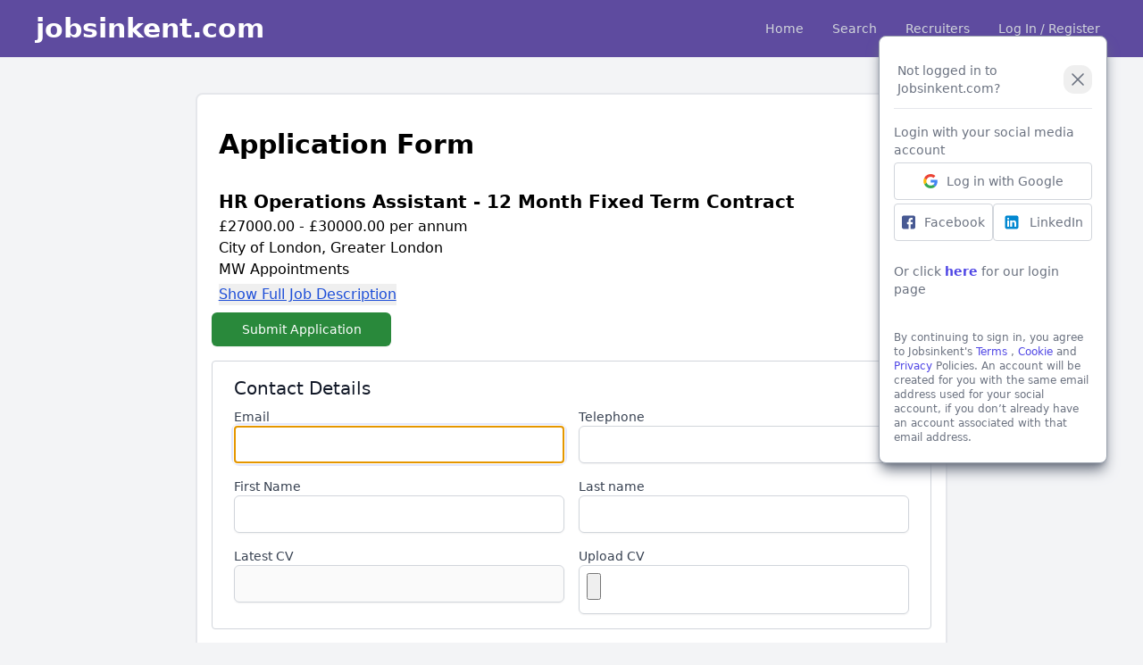

--- FILE ---
content_type: text/html; charset=UTF-8
request_url: https://jobsinkent.com/apply/2411389
body_size: 8396
content:
<!doctype html>
<html lang="en">
<head>
    <meta charset="UTF-8">
    <meta name="viewport" content="width=device-width, user-scalable=no, initial-scale=1.0, maximum-scale=1.0, minimum-scale=1.0">
    <meta http-equiv="X-UA-Compatible" content="ie=edge">

    <title>
        Jobs In Kent | Kent Jobs | delivered by JobsInKent.com
    </title>

    <link rel="shortcut icon" type="image/x-icon" href="https://jobsinkent.com/sites/kent/favicon.ico">

            <script src="https://www.google.com/recaptcha/api.js" async defer></script>
    
    
    <link rel="stylesheet" href="https://cdnjs.cloudflare.com/ajax/libs/font-awesome/6.1.0/css/all.min.css" integrity="sha512-10/jx2EXwxxWqCLX/hHth/vu2KY3jCF70dCQB8TSgNjbCVAC/8vai53GfMDrO2Emgwccf2pJqxct9ehpzG+MTw==" crossorigin="anonymous" referrerpolicy="no-referrer" />

    
    <link rel="stylesheet" href="https://cdnjs.cloudflare.com/ajax/libs/font-awesome/6.0.0/css/all.min.css" />

    



    
    <link rel="stylesheet" type="text/css" href="https://jobsinkent.com/css/spinner.css" />

    <script type="text/javascript" src="https://jobsinkent.com/js/pageLoader.js"></script>

    

    <script src="https://cdn.tailwindcss.com"></script>

    
    <script defer src="https://unpkg.com/@alpinejs/collapse@3.10.5/dist/cdn.min.js"></script>

    
    <script defer src="https://unpkg.com/alpinejs@3.10.5/dist/cdn.min.js"></script>


            <script src="https://cdn.usefathom.com/script.js" data-site="QRQLGETY" defer></script>
    
        <!-- Livewire Styles -->
<style >
    [wire\:loading], [wire\:loading\.delay], [wire\:loading\.inline-block], [wire\:loading\.inline], [wire\:loading\.block], [wire\:loading\.flex], [wire\:loading\.table], [wire\:loading\.grid], [wire\:loading\.inline-flex] {
        display: none;
    }

    [wire\:loading\.delay\.shortest], [wire\:loading\.delay\.shorter], [wire\:loading\.delay\.short], [wire\:loading\.delay\.long], [wire\:loading\.delay\.longer], [wire\:loading\.delay\.longest] {
        display:none;
    }

    [wire\:offline] {
        display: none;
    }

    [wire\:dirty]:not(textarea):not(input):not(select) {
        display: none;
    }

    input:-webkit-autofill, select:-webkit-autofill, textarea:-webkit-autofill {
        animation-duration: 50000s;
        animation-name: livewireautofill;
    }

    @keyframes livewireautofill { from {} }
</style>

    <style>  [x-cloak] { display: none !important; } </style>
</head>
<body class="bg-[#f3f4f6]">

<div class="sticky top-0" style="z-index: 999"><div wire:id="gQkbVuot9EQGYXXi1BXj" wire:initial-data="{&quot;fingerprint&quot;:{&quot;id&quot;:&quot;gQkbVuot9EQGYXXi1BXj&quot;,&quot;name&quot;:&quot;navigation&quot;,&quot;locale&quot;:&quot;en&quot;,&quot;path&quot;:&quot;apply\/2411389&quot;,&quot;method&quot;:&quot;GET&quot;,&quot;v&quot;:&quot;acj&quot;},&quot;effects&quot;:{&quot;listeners&quot;:[&quot;countIncrement&quot;,&quot;countDecrement&quot;]},&quot;serverMemo&quot;:{&quot;children&quot;:{&quot;l4057644005-0&quot;:{&quot;id&quot;:&quot;Ze53rGn8Mt7Dukuj3RpD&quot;,&quot;tag&quot;:&quot;div&quot;}},&quot;errors&quot;:[],&quot;htmlHash&quot;:&quot;fbe469d2&quot;,&quot;data&quot;:{&quot;first_name&quot;:null,&quot;last_name&quot;:null,&quot;savedJobsCounter&quot;:null,&quot;adminBtn&quot;:null},&quot;dataMeta&quot;:[],&quot;checksum&quot;:&quot;dfab98e2a1806f990b4b84d3bfff1b5877a419e3d3ce24fbe6b5852d3c4cd54d&quot;}}" class="" x-data="{ open: false, savedJobs: false }" x-cloak>
    <nav class="" style="background-color: #5e4b9f;" >

        <div class="max-w-7xl mx-auto px-2 sm:px-6 lg:px-8">
            <div class="relative flex items-center justify-between h-16">

                <!-- hamburger for mobile menu button-->
                <div class=" inset-y-0 left-0 flex items-center sm:hidden">
                    <button type="button" class="inline-flex items-center justify-center p-2 rounded-md text-gray-400 hover:text-white hover:bg-gray-700 focus:outline-none focus:ring-2 focus:ring-inset focus:ring-white"
                            x-on:click="open = ! open">
                        <span class="sr-only">Open main menu</span>
                        <svg class="block h-6 w-6" xmlns="http://www.w3.org/2000/svg" fill="none" viewBox="0 0 24 24" stroke="currentColor" aria-hidden="true">
                            <path stroke-linecap="round" stroke-linejoin="round" stroke-width="2" d="M4 6h16M4 12h16M4 18h16" />
                        </svg>

                        <svg class="hidden h-6 w-6" xmlns="http://www.w3.org/2000/svg" fill="none" viewBox="0 0 24 24" stroke="currentColor" aria-hidden="true">
                            <path stroke-linecap="round" stroke-linejoin="round" stroke-width="2" d="M6 18L18 6M6 6l12 12" />
                        </svg>
                    </button>
                </div>

                <div class="flex-1 flex items-center pl-2 justify-left">
                    <div class="flex-shrink-0 flex items-center">
                        <a href="https://jobsinkent.com" onclick="loader()" class="loader" ><p class="text-white text-xl lg:text-3xl font-bold">jobsinkent.com</p></a>
                    </div>
                </div>

                                    <div class="sm:hidden flex px-2">
                        <div>
                            <a type="button" onclick="loader()" href="https://jobsinkent.com/login" class="text-white font-medium">Log In</a>
                        </div>
                    </div>
                
                <div class="absolute inset-y-0 right-0 flex items-center pr-2 sm:static sm:inset-auto sm:ml-6 sm:pr-0">
                    <div class="ml-3 relative">
                        <div>
                            <div class="hidden sm:block sm:ml-6">
                                <div class="flex space-x-4">

                                    <ul id="nav-btn" class="flex">
                                                                                                                        <li class="mx-1" id="nav-home">
                                            <a type="button" onclick="loader()" href="https://jobsinkent.com" class="block text-gray-300 hover:bg-gray-700 hover:text-white px-3 py-2 rounded text-sm font-medium" >Home</a>
                                        </li>

                                        <li class="mx-1" id="nav-search">
                                            <a type="button" onclick="loader()" href="https://jobsinkent.com/search"  class="block text-gray-300 hover:bg-gray-700 hover:text-white px-3 py-2 rounded text-sm font-medium">Search</a>
                                        </li>
                                        <li class="mx-1" >
                                            <a type="button" onclick="loader()" href="https://employers.jobsinkent.com/employers" class="block text-gray-300 hover:bg-gray-700 hover:text-white px-3 py-2 rounded text-sm font-medium">Recruiters</a>
                                        </li>
                                        <li class="mx-1" id="nav-home">
                                                                                            <a type="button" onclick="loader()" href="https://jobsinkent.com/login" class="block text-gray-300 hover:bg-gray-700 hover:text-white px-3 py-2 rounded-md text-sm font-medium">Log In / Register</a>
                                                                                    </li>





                                    </ul>
                                </div>
                            </div>
                        </div>
                    </div>
                </div>
            </div>
        </div>

        <!-- Mobile menu, show/hide based on menu state. -->
        <div x-show="open"
             x-collapse
        >
            <div class="px-2 pt-2 pb-3 space-y-1">
                <!-- Current: "bg-gray-900 text-white", Default: "text-gray-300 hover:bg-gray-700 hover:text-white" -->
                <a href="https://jobsinkent.com" onclick="loader()" class="w-full text-gray-300 hover:bg-gray-700 hover:text-white text-left block px-3 py-2 rounded-md text-base font-medium">Home</a>
                
                <a href="https://jobsinkent.com/search" onclick="loader()" class="w-full text-gray-300 hover:bg-gray-700 hover:text-white text-left block px-3 py-2 rounded-md text-base font-medium">Search</a>

                                    <a href="https://jobsinkent.com/login" onclick="loader()" class="w-full text-gray-300 hover:bg-gray-700 hover:text-white text-left block px-3 py-2 rounded-md text-base font-medium">Log In / Register</a>

                                <a href="https://employers.jobsinkent.com/employers" onclick="loader()" class="w-full bg-[#d54422] text-white hover:bg-[#d54422] hover:text-white text-left block px-3 py-2 rounded-md text-base font-medium">Recruiters</a>

            </div>
        </div>

        <div class="w-full py-2 text-center text-white bg-[#574391]"
             x-show="savedJobs"
             x-init="window.livewire.find('gQkbVuot9EQGYXXi1BXj').on('message', () => { savedJobs = true; setTimeout(() => { savedJobs = false; }, 2000 )})"
             x-transition
             style="display: none">Log in to check your saved jobs
        </div>
    </nav>

    <div wire:id="Ze53rGn8Mt7Dukuj3RpD" wire:initial-data="{&quot;fingerprint&quot;:{&quot;id&quot;:&quot;Ze53rGn8Mt7Dukuj3RpD&quot;,&quot;name&quot;:&quot;login-popup.login-with-google&quot;,&quot;locale&quot;:&quot;en&quot;,&quot;path&quot;:&quot;apply\/2411389&quot;,&quot;method&quot;:&quot;GET&quot;,&quot;v&quot;:&quot;acj&quot;},&quot;effects&quot;:{&quot;listeners&quot;:[]},&quot;serverMemo&quot;:{&quot;children&quot;:[],&quot;errors&quot;:[],&quot;htmlHash&quot;:&quot;3b10135b&quot;,&quot;data&quot;:{&quot;showLoginPopup&quot;:true},&quot;dataMeta&quot;:[],&quot;checksum&quot;:&quot;46f8ede3f3d8b7e389a9e4dcde1b57c40136b2047c52eea1599652dbf0a4d24f&quot;}}">
            <div
             x-data="{ socialLoginPopup: false}"
             x-show="socialLoginPopup"
             x-transition:enter="transition duration-300"
             x-transition:enter-start="opacity-75"
             x-transition:leave="transition duration-100"
             x-transition:leave-end="opacity-0"
             x-init=" setTimeout(() => socialLoginPopup = true, 2000) "


        >
            <div class="md:w-1/2 lg:w-1/4 xl:w-1/5 rounded-lg py-4 px-4 bg-white shadow-lg shadow-gray-500 border border-gray-400 fixed top-10 md:right-10">

                <div class="flex justify-between items-center">
                    <p class="w-full flex justify-start items-center rounded p-1">
                        <span class="text-sm text-gray-500 py-2 font-medium">Not logged in to Jobsinkent.com?</span>
                    </p>
                    <span>&nbsp;&nbsp;</span>
                    <button class="text-gray-500 hover:bg-gray-100 p-1 rounded-xl"
                            @click="socialLoginPopup = false"
                            wire:click="hidePopup"
                    >
                        <svg xmlns="http://www.w3.org/2000/svg" viewBox="0 0 24 24" fill="currentColor" class="w-6 h-6">
                            <path fill-rule="evenodd" d="M5.47 5.47a.75.75 0 011.06 0L12 10.94l5.47-5.47a.75.75 0 111.06 1.06L13.06 12l5.47 5.47a.75.75 0 11-1.06 1.06L12 13.06l-5.47 5.47a.75.75 0 01-1.06-1.06L10.94 12 5.47 6.53a.75.75 0 010-1.06z" clip-rule="evenodd" />
                        </svg>
                    </button>
                </div>

                <hr class="w-full py-2">

                <p  class="text-sm text-gray-500 pb-1">Login with your social media account</p>
                <a class="w-full flex justify-center items-center rounded p-2 hover:cursor-pointer hover:bg-gray-100 border border-gray-300 mb-1" href="https://jobsinkent.com/social/auth/google">
                    <svg width="16" height="16" viewBox="0 0 256 262" xmlns="http://www.w3.org/2000/svg" preserveAspectRatio="xMidYMid"><path d="M255.878 133.451c0-10.734-.871-18.567-2.756-26.69H130.55v48.448h71.947c-1.45 12.04-9.283 30.172-26.69 42.356l-.244 1.622 38.755 30.023 2.685.268c24.659-22.774 38.875-56.282 38.875-96.027" fill="#4285F4"/><path d="M130.55 261.1c35.248 0 64.839-11.605 86.453-31.622l-41.196-31.913c-11.024 7.688-25.82 13.055-45.257 13.055-34.523 0-63.824-22.773-74.269-54.25l-1.531.13-40.298 31.187-.527 1.465C35.393 231.798 79.49 261.1 130.55 261.1" fill="#34A853"/><path d="M56.281 156.37c-2.756-8.123-4.351-16.827-4.351-25.82 0-8.994 1.595-17.697 4.206-25.82l-.073-1.73L15.26 71.312l-1.335.635C5.077 89.644 0 109.517 0 130.55s5.077 40.905 13.925 58.602l42.356-32.782" fill="#FBBC05"/><path d="M130.55 50.479c24.514 0 41.05 10.589 50.479 19.438l36.844-35.974C195.245 12.91 165.798 0 130.55 0 79.49 0 35.393 29.301 13.925 71.947l42.211 32.783c10.59-31.477 39.891-54.251 74.414-54.251" fill="#EB4335"/></svg>
                    <span>&nbsp;&nbsp;</span>
                    <span class="text-sm text-gray-500 font-medium">Log in with Google</span>
                </a>

                <div class="flex justify-center gap-1">
                    <a class="w-1/2 inline-block flex justify-center items-center rounded p-2 hover:cursor-pointer hover:bg-gray-100 border border-gray-300"
                       href="https://jobsinkent.com/social/auth/facebook">
                        <svg height="16px" width="16px" version="1.1" id="Layer_1" xmlns="http://www.w3.org/2000/svg" xmlns:xlink="http://www.w3.org/1999/xlink" viewBox="0 0 408.788 408.788" xml:space="preserve"> <path style="fill:#475993;" d="M353.701,0H55.087C24.665,0,0.002,24.662,0.002,55.085v298.616c0,30.423,24.662,55.085,55.085,55.085 h147.275l0.251-146.078h-37.951c-4.932,0-8.935-3.988-8.954-8.92l-0.182-47.087c-0.019-4.959,3.996-8.989,8.955-8.989h37.882 v-45.498c0-52.8,32.247-81.55,79.348-81.55h38.65c4.945,0,8.955,4.009,8.955,8.955v39.704c0,4.944-4.007,8.952-8.95,8.955 l-23.719,0.011c-25.615,0-30.575,12.172-30.575,30.035v39.389h56.285c5.363,0,9.524,4.683,8.892,10.009l-5.581,47.087 c-0.534,4.506-4.355,7.901-8.892,7.901h-50.453l-0.251,146.078h87.631c30.422,0,55.084-24.662,55.084-55.084V55.085 C408.786,24.662,384.124,0,353.701,0z"/></svg>
                        <span>&nbsp;&nbsp;</span>
                        <span class="text-sm text-gray-500 font-medium">Facebook</span>
                    </a>

                    <a class="w-1/2 inline-block flex justify-center items-center rounded p-2 hover:cursor-pointer hover:bg-gray-100 border border-gray-300"
                       href="https://jobsinkent.com/social/auth/facebook">
                        <svg xmlns="http://www.w3.org/2000/svg"  viewBox="0 0 48 48" width="20px" height="20px"><path fill="#0288D1" d="M42,37c0,2.762-2.238,5-5,5H11c-2.761,0-5-2.238-5-5V11c0-2.762,2.239-5,5-5h26c2.762,0,5,2.238,5,5V37z"/><path fill="#FFF" d="M12 19H17V36H12zM14.485 17h-.028C12.965 17 12 15.888 12 14.499 12 13.08 12.995 12 14.514 12c1.521 0 2.458 1.08 2.486 2.499C17 15.887 16.035 17 14.485 17zM36 36h-5v-9.099c0-2.198-1.225-3.698-3.192-3.698-1.501 0-2.313 1.012-2.707 1.99C24.957 25.543 25 26.511 25 27v9h-5V19h5v2.616C25.721 20.5 26.85 19 29.738 19c3.578 0 6.261 2.25 6.261 7.274L36 36 36 36z"/></svg>
                        <span>&nbsp;&nbsp;</span>
                        <span class="text-sm text-gray-500 font-medium">LinkedIn</span>
                    </a>

                </div>

                <p  class="text-sm font-medium text-gray-500 py-6">Or click <a class="font-bold text-indigo-600 hover:cursor-pointer hover:underline" href="https://jobsinkent.com/login">here</a> for our login page</p>
                <div class="text-xs text-gray-500 py-1 mt-2">
                    <p>By continuing to sign in, you agree to Jobsinkent's
                        <a class="text-indigo-600 font-medium hover:cursor-pointer hover:underline" target="_blank" href="https://jobsinkent.com/about/terms">Terms</a>
                        ,
                        <a class="text-indigo-600 font-medium hover:cursor-pointer hover:underline" targ="_blank" href="https://jobsinkent.com/about/cookies">Cookie</a>
                        and
                        <a class="text-indigo-600 font-medium hover:cursor-pointer hover:underline" target="_blank" href="https://jobsinkent.com/about/privacy">Privacy</a>
                        Policies. An account will be created for you with the same email address used for your social account, if you don’t already have an account associated with that email address.
                    </p>
                </div>

            </div>
        </div>
    

</div>

<!-- Livewire Component wire-end:Ze53rGn8Mt7Dukuj3RpD -->
</div>

<!-- Livewire Component wire-end:gQkbVuot9EQGYXXi1BXj --></div>

<div id="back" style="background-color: black;
    position: fixed;
    top: 0; bottom: 0; right: 0; left: 0;
    width: 100vw;
    height: 100vh;
    opacity: 20%;
    z-index: 200;
    "
>
</div>
<div id="front" class="la-ball-spin-clockwise la-dark test" style="position: fixed; top: 50%; left: 50%; transform: translate(-50%, -50%)">
    <div></div>
    <div></div>
    <div></div>
    <div></div>
    <div></div>
    <div></div>
    <div></div>
    <div></div>
</div>



    <div class="">
        <div class="px-2"> <div wire:id="sQHifvV8Q1fvr9ZAHh43" wire:initial-data="{&quot;fingerprint&quot;:{&quot;id&quot;:&quot;sQHifvV8Q1fvr9ZAHh43&quot;,&quot;name&quot;:&quot;apply-for-job&quot;,&quot;locale&quot;:&quot;en&quot;,&quot;path&quot;:&quot;apply\/2411389&quot;,&quot;method&quot;:&quot;GET&quot;,&quot;v&quot;:&quot;acj&quot;},&quot;effects&quot;:{&quot;listeners&quot;:[]},&quot;serverMemo&quot;:{&quot;children&quot;:[],&quot;errors&quot;:[],&quot;htmlHash&quot;:&quot;047b4449&quot;,&quot;data&quot;:{&quot;jobId&quot;:&quot;2411389&quot;,&quot;jobtitle&quot;:&quot;HR Operations Assistant - 12 Month Fixed Term Contract&quot;,&quot;cover_letter&quot;:&quot;Dear Sir\/Madam,\n\nI am writing in response to your &#039;HR Operations Assistant - 12 Month Fixed Term Contract&#039; role as advertised on jobsinkent.com.\n\nI look forward to hearing from you.&quot;,&quot;person_id&quot;:null,&quot;jobseeker_id&quot;:null,&quot;old_jobseeker_id_0&quot;:null,&quot;old_jobseeker_id_1&quot;:null,&quot;old_jobseeker_id_2&quot;:null,&quot;old_jobseeker_id_3&quot;:null,&quot;old_jobseeker_id_4&quot;:null,&quot;old_jobseeker_id_5&quot;:null,&quot;first_name&quot;:null,&quot;last_name&quot;:null,&quot;email&quot;:null,&quot;telephone&quot;:null,&quot;latest_cv&quot;:null,&quot;latest_cv_name&quot;:null,&quot;latest_cv_created_on&quot;:null,&quot;appliedAmount&quot;:null,&quot;appliedThreshold&quot;:3,&quot;appliedMaxReached&quot;:null,&quot;newcv&quot;:null,&quot;externalParams&quot;:&quot;&quot;,&quot;waitBeforeResubmit&quot;:false},&quot;dataMeta&quot;:[],&quot;checksum&quot;:&quot;fbeddc4a2057b7b89f1a3ada1c63974582a15f3f4919a0caab08eb73c6ce3778&quot;}}" x-data="{ show:false }">

    <div class="flex justify-center pt-6">

        <div class="w-full mt-4 lg:w-2/3 mt-2 pt-6 bg-white rounded-md border-2 border-black-100 overflow-hidden sm:rounded-lg">
            <div class="px-4 pt-5 pb-1 sm:px-6">
                <p class="text-3xl leading-6 font-bold ">Application Form</p>
                <p class="text-xl mt-10 leading-6 font-bold">HR Operations Assistant - 12 Month Fixed Term Contract</p>
                <p class="mt-1 max-w-2xl  font-medium">£27000.00 - £30000.00 per annum</p>
                <p class="max-w-2xl  font-medium">City of London, Greater London</p>
                                    <p class="max-w-2xl  font-medium">MW Appointments</p>
                            </div>

            <div class="w-full mb-2 px-4 sm:px-6" x-cloak x-data="{ showDesc: false, openDesc: false }">
                <button @click="showDesc = !showDesc, openDesc = !openDesc" x-text=" showDesc ? 'Hide Full Job Description' : 'Show Full Job Description' " class="underline max-w-2xl text-blue-700 font-medium " ></button>
                <p x-collapse x-show="showDesc" class="my-1 text-sm w-full">HR Operations Assistant - 12 month Fixed Term Contract <br />
<br />
Salary to £30,000 + benefits<br />
<br />
HYBRID working - 2/3 days in City Office and rest home working<br />
<br />
 <br />
<br />
An opportunity to develop your skills, experience and knowledge within a global insurance group.<br />
<br />
 <br />
<br />
Overview<br />
<br />
A generalist human resources role, responsible for employee administration processes. The HR Operations Assistant is accountable for the review of the company's policies, data integrity and ensures compliance with HR regulations. The HR Operations Assistant role acts as an intermediary between other business departments and the HR team, supporting mainly HR Operations activities and ensures that employees have an available source of advice and understanding of the Staff Handbook. <br />
<br />
 <br />
<br />
Responsibilities<br />
<br />
 * To be responsible for maintaining and updating employees' records within the HR databases <br />
 * To assist with any employee queries in line with job role, providing employees with guidance on the Staff Handbook and procedures <br />
 * To assist with maintaining the Staff Handbook and new employee policies and procedures <br />
 * To assist with maintaining the HR Department Manual, ensuring it is up to date on an ongoing basis <br />
 * To be responsible for the preparation of the monthly HR Activity Report for the attention of the Board of Management <br />
 * To generate scheduled and/or requested reports to assist the HR team<br />
 * To submit employee data reports by assembling, preparing, and analysing data as required <br />
 * To follow file audits (e.g. new starter checklist / leaver checklist) and to ensure that all required employee documentation is collected and maintained <br />
 * To manage reference requests for all employees (employment and personal references) <br />
 * To assist the HR & Compliance teams in monitoring employees in scope of IDD regulations (i.e. Underwriting, Claims etc.) are meeting competence requirements and undertake a minimum of Continuous Professional Development (CPD) hours per year <br />
 * To assist the HR team and the business with projects <br />
<br />
 <br />
<br />
What you need to bring<br />
<br />
 <br />
<br />
 * University degree and/or progress towards CIPD qualifications<br />
 * Broad understanding of the basics of operational HR, particularly around the employee lifecycle, policies and procedures, and development <br />
 * General knowledge of various employment laws and practices <br />
 * Strong analytical and data skills <br />
 * Strong attention to details <br />
 * Strong oral and written communication skills <br />
 * Strong organisational skills <br />
 * Advocate of new technologies <br />
<br />
 <br />
<br />
Ref ~ 8747<br />
<br />
MW Appointments is acting as an Employment Agency in relation to this vacancy.</p>
                <button x-show="openDesc" @click="showDesc = !showDesc, openDesc = !openDesc" x-text=" showDesc ? 'Hide Full Job Description' : 'Show Full Job Description' " class="underline max-w-2xl text-blue-700 font-medium " ></button>
            </div>

                        <div class="flex px-4">
                <button wire:click="apply" class="w-full py-2 lg:w-1/4 inline-flex justify-center border border-transparent shadow-sm text-sm font-medium
            rounded-md text-white bg-[#29893b] hover:bg-[#195525] min-w-[16vh]"> Submit Application </button>
            </div>
            
            <div class="w-full p-4"
     style="display: none;"
     x-cloak
     x-collapse
     x-init="window.livewire.find('sQHifvV8Q1fvr9ZAHh43').on('recentlyApplied', () => { show = true; })"
     x-show="show"

>
    <div class="w-full py-4 text-center rounded bg-[#f7d7da] text-[#701a26]">
        <p class="font-bold text-sm lg:text-2xl px-2">You have recently applied for this Job. Please wait before re-applying</p>
    </div>
</div>

            
            
                
                <div class="py-4 lg:px-4">
                    <div class="px-6 py-4 bg-white rounded border border-gray-300 overflow-hidden">
                        <div class="">
                            <p class="text-xl font-medium text-gray-900 flex">Contact Details</p>
                        </div>
                        <div class="grid grid-cols-1 sm:grid-cols-2 gap-4 mt-2">
                            <div>
                                <label class="block font-medium text-sm text-gray-700" for="email">
    Email
</label>
                                
                                                                    <input  class="border-gray-300 focus:border-indigo-300 focus:ring focus:ring-indigo-200 focus:ring-opacity-50 rounded-md shadow-sm w-full border border-solid  border-[#c4c4c4] rounded p-2" wire:model="email" id="email" type="text" name="email" required="required" autofocus="autofocus" autocomplete="email">
                                
                                                            </div>
                            <div>
                                <label class="block font-medium text-sm text-gray-700" for="telephone">
    Telephone
</label>
                                <input  class="border-gray-300 focus:border-indigo-300 focus:ring focus:ring-indigo-200 focus:ring-opacity-50 rounded-md shadow-sm w-full border border-solid  border-[#c4c4c4] rounded p-2" wire:model="telephone" id="telephone" type="text" name="telephone" autofocus="autofocus" autocomplete="telephone">
                                                            </div>
                            <div>
                                <label class="block font-medium text-sm text-gray-700" for="first_name">
    First Name
</label>
                                <input  class="border-gray-300 focus:border-indigo-300 focus:ring focus:ring-indigo-200 focus:ring-opacity-50 rounded-md shadow-sm w-full border border-solid  border-[#c4c4c4] rounded p-2" wire:model="first_name" id="first_name" type="text" name="first_name" required="required" autofocus="autofocus" autocomplete="first_name">
                                                            </div>
                            <div>
                                <label class="block font-medium text-sm text-gray-700" for="last_name">
    Last name
</label>
                                <input  class="border-gray-300 focus:border-indigo-300 focus:ring focus:ring-indigo-200 focus:ring-opacity-50 rounded-md shadow-sm w-full border border-solid  border-[#c4c4c4] rounded p-2" wire:model="last_name" id="last_name" type="text" name="last_name" required="required" autofocus="autofocus" autocomplete="last_name">
                                                            </div>
                            <div>
                                <label class="block font-medium text-sm text-gray-700">
    Latest CV 
</label>
                                <input disabled class="border-gray-300 focus:border-indigo-300 focus:ring focus:ring-indigo-200 focus:ring-opacity-50 rounded-md shadow-sm w-full border border-solid  border-[#c4c4c4] rounded p-2" wire:model="latest_cv_name" type="text">
                                                            </div>
                            <div>
                                                                <label class="block font-medium text-sm text-gray-700" for="newcv">
    Upload CV
</label>
                                <input  class="border-gray-300 focus:border-indigo-300 focus:ring focus:ring-indigo-200 focus:ring-opacity-50 rounded-md shadow-sm w-full border border-solid  border-[#c4c4c4] rounded p-2" wire:model="newcv" id="newcv" type="file" name="newcv" accept=".doc,.docx,.odt,.pdf,.txt,.rtf">
                                                            </div>

    
    
    
    
    

                        </div>
                    </div>
                </div>

                <div class="py-4 lg:px-4">
                    <div class="px-6 py-4 bg-white rounded border border-gray-300 overflow-hidden">
                        <div class="">
                            <p class="text-xl font-medium text-gray-900 flex">Cover Letter</p>
                            <p class="text-sm  text-gray-600 flex">Use this space to outline your skills, experience and reason for applying.</p>
                        </div>
                        <div class="mt-2">
                    <textarea rows="8" wire:model="cover_letter"
                              class="block p-2.5 w-full text-sm text-gray-900 bg-gray-50 rounded border border-gray-300 focus:ring-blue-500 focus:border-blue-500 dark:bg-gray-700
                    dark:border-gray-600 dark:placeholder-gray-400 dark:text-white dark:focus:ring-blue-500 dark:focus:border-blue-500" >
                    </textarea>
                        </div>
                    </div>
                </div>

                <div class="flex px-4">
                    <button wire:click="apply" class="w-full py-2 lg:w-1/4 inline-flex justify-center border border-transparent shadow-sm text-sm font-medium
                        rounded-md text-white bg-[#29893b] hover:bg-[#195525] min-w-[16vh]"> Submit Application </button>
                </div>

            
        </div>
    </div>
</div>

<!-- Livewire Component wire-end:sQHifvV8Q1fvr9ZAHh43 --> </div>
    </div>


<!-- Livewire Scripts -->

<script src="/livewire/livewire.js?id=de3fca26689cb5a39af4" data-turbo-eval="false" data-turbolinks-eval="false" ></script>
<script data-turbo-eval="false" data-turbolinks-eval="false" >
    if (window.livewire) {
	    console.warn('Livewire: It looks like Livewire\'s @livewireScripts JavaScript assets have already been loaded. Make sure you aren\'t loading them twice.')
	}

    window.livewire = new Livewire();
    window.livewire.devTools(true);
    window.Livewire = window.livewire;
    window.livewire_app_url = '';
    window.livewire_token = '1y87HVHEk9uNyb7SF7wENfPfnjPWrJr9giEwkN8X';

	/* Make sure Livewire loads first. */
	if (window.Alpine) {
	    /* Defer showing the warning so it doesn't get buried under downstream errors. */
	    document.addEventListener("DOMContentLoaded", function () {
	        setTimeout(function() {
	            console.warn("Livewire: It looks like AlpineJS has already been loaded. Make sure Livewire\'s scripts are loaded before Alpine.\\n\\n Reference docs for more info: http://laravel-livewire.com/docs/alpine-js")
	        })
	    });
	}

	/* Make Alpine wait until Livewire is finished rendering to do its thing. */
    window.deferLoadingAlpine = function (callback) {
        window.addEventListener('livewire:load', function () {
            callback();
        });
    };

    let started = false;

    window.addEventListener('alpine:initializing', function () {
        if (! started) {
            window.livewire.start();

            started = true;
        }
    });

    document.addEventListener("DOMContentLoaded", function () {
        if (! started) {
            window.livewire.start();

            started = true;
        }
    });
</script>
<script src="https://jobsinkent.com/js/flowbite.min.js"></script>
<script type="text/javascript" src="https://jobsinkent.com/js/all.js"></script>

</body>


</html>


